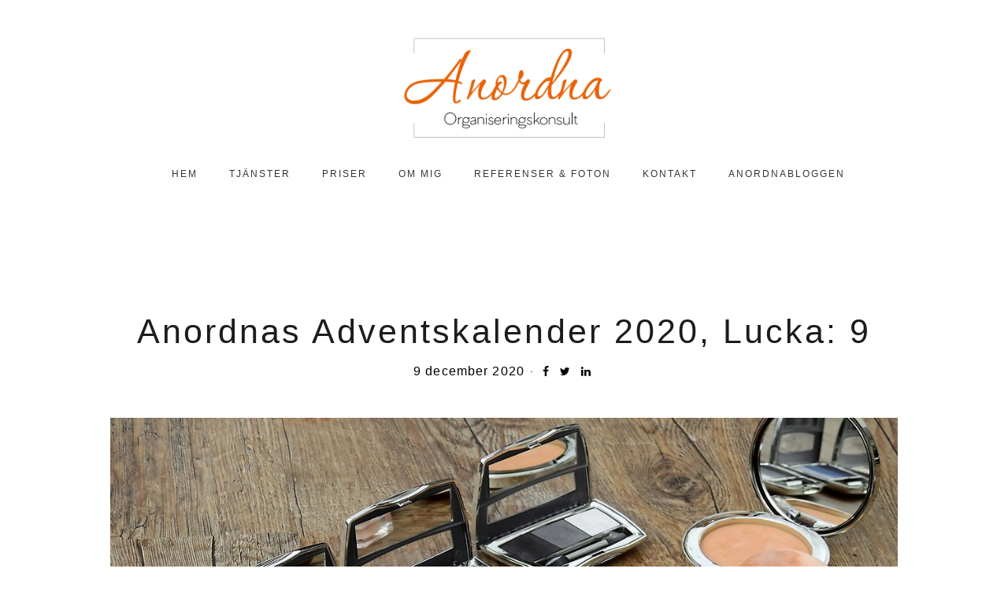

--- FILE ---
content_type: text/html; charset=utf-8
request_url: https://anordna.com/anordnabloggen/anordnas-adventskalender-2020-lucka-9
body_size: 6413
content:
<!DOCTYPE html>
<!--[if IE 8]><html class="lt-ie9" lang="sv"><![endif]-->
<!--[if IE 9]><html class="ie9 lt-ie9" lang="sv"><![endif]-->
<!--[if gt IE 9]><!--> <html class="" lang="sv"><!--<![endif]-->

<head>
	<meta charset="utf-8" />

	<base href="https://anordna.com/" />
	<title>Anordnas Adventskalender 2020, Lucka: 9</title>
    <meta name="description" content="Uppgift: Utrensning
Lucka 9 blir en uppgift till dig: Gå på en gång till badrummet - eller sminkväskan var du nu förvarar den - och rensa bort en produkt som du känner har gjort sitt. Kanske den nästan är slut. Kanske du inte har använt den på ett år (eller mer.) 

Vad rensade du ut?" />

    

    
    <meta property="og:title" content="Anordnas Adventskalender 2020, Lucka: 9" />

    <meta property="og:description" content="Uppgift: Utrensning
Lucka 9 blir en uppgift till dig: Gå på en gång till badrummet - eller sminkväskan var du nu förvarar den - och rensa bort en produkt som du känner har gjort sitt. Kanske den nästan är slut. Kanske du inte har använt den på ett år (eller mer.) 

Vad rensade du ut?" />

    <meta property="og:type" content="website" />

    <meta property="og:url" content="https://anordna.com/anordnabloggen/anordnas-adventskalender-2020-lucka-9" />


	<meta name="viewport" content="width=device-width, initial-scale=1.0">

	<script src="https://ajax.googleapis.com/ajax/libs/webfont/1.6.16/webfont.js"></script>
				<script>
				  WebFont.load({
					google: {
					  families: ['Open+Sans:400,600,300']
					}
				  });
				</script>
			

	<!-- Page snippets CSS -->
	
		<link rel="stylesheet" type="text/css" media="only screen and (min-width: 768px)" href="/pages2/studio/snippets.css?page_id=148" />
	
	<!--[if lte IE 8]>
		<link rel="stylesheet" type="text/css" media="all" href="/pages2/studio/snippets.css?page_id=148" />
	<![endif]-->

	<!-- Bootstrap -->
	<link rel="stylesheet" type="text/css" media="all" href="/themes/inspire/public/styles/bootstrap.min.css?t=rplnym" />
	<link rel="stylesheet" type="text/css" media="all" href="/themes/inspire/public/styles/bootstrap-theme.min.css?t=rplnym" />

	<!-- Theme CSS -->
	
	<link rel="stylesheet" type="text/css" media="all" href="/sass-generated/themes/inspire/public/styles/scss/main.css?t=rplnya" />

	<!-- UI Design mod -->
	<link rel="stylesheet" type="text/css" media="all" href="/accounts/15869/modules/design/system/published.css?t=sn6xx6" />

	<!-- Font awesome -->
	<link rel="stylesheet" type="text/css" media="all" href="/themes/inspire/public/fonts/fontawesome/css/font-awesome-4.6.3.min.css?t=rplnym" />

	<!-- Magnific popup -->
	<link rel="stylesheet" type="text/css" media="all" href="/themes/inspire/public/js/vendor/magnific-popup/magnific-popup.css?t=rplnym" />

	<meta name="generator" content="Snowfire">

	<!-- <link rel="stylesheet" type="text/css" media="all" href="/sass-generated/themes/original/public/styles/scss/additiv.css?t=rplnya" /> -->

	<script type="text/javascript" src="/themes/original/public/js/vendor/jquery/jquery.js?t=rplnyu"></script>

	
<link rel="stylesheet" type="text/css" media="all" href="/sass-generated/themes/inspire/public/styles/scss/styles/movement/movement.css?t=rplnya" />
<link rel="stylesheet" type="text/css" media="all" href="/accounts/15869/modules/design/user/editor.css?t=rrnokt" />
 <link rel="icon" type="image/png" href="accounts/15869/modules/account/icons/favicon.png" sizes="16x16" />
 <link rel="apple-touch-icon" sizes="152x152" href="accounts/15869/modules/account/icons/favicon-ios.png" />
<meta name="generator" content="Snowfire" />
<link rel="alternate" type="application/rss+xml" href="/blogg/rss" title="Anordna Ordningskonsult | Tips p&aring; hur du organiserar ditt hem " />
<meta property="og:image" content="https://classic-assets.snowfirehub.com/main/image/resize?file=accounts%2F15869%2Ffiles%2F282.jpg&t=rrnoks&method=resize&max_width=1200&max_height=630" />


	
	<link rel="stylesheet" type="text/css" media="all" href="https://d29ly7uq16xz5t.cloudfront.net/editor/dist/15869/css/style.css?t=1679041315" />
	<meta name="google-site-verification" content="foheZVN-d81DjKpLprlfwZDGEfKT4svB-CR1z2Tf35E" />

<!-- Google tag (gtag.js) -->
<script async src="https://www.googletagmanager.com/gtag/js?id=G-NFE19DK0H5"></script>
<script>
  window.dataLayer = window.dataLayer || [];
  function gtag(){dataLayer.push(arguments);}
  gtag('js', new Date());

  gtag('config', 'G-NFE19DK0H5');
</script>
<script type="text/javascript" src="/js/obfuscate.js?t=rplnya"></script>
</head>
<body>

	

	<!-- ### -->
<a name="section148" class="sectionSeparator"></a>
<!-- This comment is required to make the parser work -->
<script>
    /* ---- Dropdown ------ */
    $(function(){

        var t;
        var timers = [];

        function setDropdownListeners() {

            $('.has_dropdown').mouseover(
                    function(){

                        timerStop();

                        // Clear siblings
                        $(this).siblings().removeClass('hover');
                        $(this).siblings().find('ul li').each(function(){
                            $(this).removeClass('hover');
                        })

                        $(this).addClass("hover");

                    }
            );

            $('.inline-menu ul').mouseleave(function(){
                timerStart();
            });

            function timerStop(){
                for(var i=0; i<timers.length; i++){
                    clearTimeout(timers[i]);
                }
            }

            function timerStart(){
                var t = setTimeout(clearHoverStates, 500);
                timers.push(t);
            }

            function clearHoverStates(){
                $('li').each(function(){
                    $(this).removeClass('hover');
                });
            }

        }

        setDropdownListeners();

    });

    /* ---- END: Dropdown ------ */

</script>

<!-- Dropdown top -->

<div class="top-menu-wrapper">
    <header class="container top-menu component-dropdown">
        <div class="row">
            <div class="col-sm-12">
                <div class="tbl">
                    <div id="logo-wrapper">
                        <div id="logo">
                            <div class="inner">	<a href="/" class="image-logo design_studio_element">
		<img src="/accounts/15869/modules/design/system/header/logo.png?t=1732007994" alt="Anordna" />
	</a>


</div>
                        </div>
                    </div>
                </div>

                <nav class="inline-menu">
                    <ul><li ><a href="./">Hem</a></li><li class="has_dropdown"><a href="tjänster">Tj&auml;nster</a><ul><li ><a href="tjänster/organisering">Organisering</a></li><li ><a href="tjänster/garderobsorganisering">Garderobsorganisering</a></li><li ><a href="tjänster/homestyling">Homestyling</a></li><li ><a href="tjänster/home-makeover">Home Makeover</a></li><li ><a href="tjänster/städtjänster">St&auml;dtj&auml;nster</a></li></ul></li><li ><a href="priser">Priser</a></li><li ><a href="om-mig">Om mig</a></li><li ><a href="referenser-foton">Referenser &amp; Foton</a></li><li ><a href="kontakt">Kontakt</a></li><li ><a href="anordnabloggen">Anordnabloggen</a></li></ul>
                </nav>

                <div class="open-menu-btn sf-bar-menu-button-right">
                    <a>Menu</a>
                </div>

                <nav id="drawer-right" class="sf-drawer sf-drawer-right sf-drawer-closed drawer-navigation nav-right">
                    <div class="inside">

                        <a class="close-nav"></a>

                        <div class="clearfix"></div>

                        <ul>
                            <li >
                                <a href="./">
                                    Hem
                                </a>
                            </li>
                            
                            <li class="has_dropdown">
                                <a href="tjänster">
                                    Tj&auml;nster
                                </a>
                            <ul><li ><a href="tjänster/organisering">Organisering</a></li><li ><a href="tjänster/garderobsorganisering">Garderobsorganisering</a></li><li ><a href="tjänster/homestyling">Homestyling</a></li><li ><a href="tjänster/home-makeover">Home Makeover</a></li><li ><a href="tjänster/städtjänster">St&auml;dtj&auml;nster</a></li></ul></li>
                            
                            <li >
                                <a href="priser">
                                    Priser
                                </a>
                            </li>
                            
                            <li >
                                <a href="om-mig">
                                    Om mig
                                </a>
                            </li>
                            
                            <li >
                                <a href="referenser-foton">
                                    Referenser &amp; Foton
                                </a>
                            </li>
                            
                            <li >
                                <a href="kontakt">
                                    Kontakt
                                </a>
                            </li>
                            
                            <li >
                                <a href="anordnabloggen">
                                    Anordnabloggen
                                </a>
                            </li>
                            </ul>

                    </div>
                </nav>

            </div>
        </div>
    </header>
</div>

<!-- END: drop-down top -->





<div class="container">
	<div class="eloquent-blog-post">
		<h1>Anordnas Adventskalender 2020, Lucka: 9</h1>
		
		<div class="eloquent-blog-meta">
			<h4> 9 december 2020</h4>
			<span class="dot-divider"></span>
			<span class="share-icons">
				<a class="share-icon share-icon-fb fa fa-facebook" data-shareurl="https://anordna.com/anordnabloggen/anordnas-adventskalender-2020-lucka-9" data-sharetitle="Anordnas Adventskalender 2020, Lucka: 9" href="javascript:;"></a>
				<a class="share-icon share-icon-twitter fa fa-twitter" data-shareurl="https://anordna.com/anordnabloggen/anordnas-adventskalender-2020-lucka-9" data-sharetitle="Anordnas Adventskalender 2020, Lucka: 9" href="javascript:;"></a>
				<a class="share-icon share-icon-linkedin fa fa-linkedin" data-shareurl="https://anordna.com/anordnabloggen/anordnas-adventskalender-2020-lucka-9" data-sharetitle="Anordnas Adventskalender 2020, Lucka: 9" href="javascript:;"></a>
			</span>
		</div>

		<main class="eloquent-blog-content">
		    <div class="main-image">
		        <img src="https://classic-assets.snowfirehub.com/main/image/resize?file=accounts%2F15869%2Ffiles%2F282.jpg&t=rrnoks&method=crop&crop%5Bx%5D=0&crop%5By%5D=0&crop%5Bwidth%5D=1920&crop%5Bheight%5D=1440&max_width=1170" alt=""  />
		    </div>
		    
		    <div class="video-block">
		        <div class="add-responsive-video">
    		    	
				</div>
				
				<div class="video-block-image">
					
			            	<div  style="background-image:url()"></div>
			            
		        </div>
		    </div>
		    
            <div class="introduction one">
		    	<div class="text"><p><em>Hela v&auml;gen fram till jul f&aring;r du h&auml;r Anordnas b&auml;sta jultips! N&aring;gra &auml;r repriser fr&aring;n inl&auml;gg gjorda under &aring;ret som g&aring;tt. God Jul! ps. Ett julklappstips till "den som har allt - och har lite f&ouml;r mycket av det" : Anordnas presentkort! L&auml;s mer <a href="priser">h&auml;r</a>!</em></p></div>
		    </div>
		    
            <div class="one">
		        <div class="text"><h2>Uppgift: Utrensning</h2>
<p>Lucka 9 blir en uppgift till dig: G&aring; p&aring; en g&aring;ng till badrummet - eller sminkv&auml;skan var du nu f&ouml;rvarar den - och rensa bort en produkt som du k&auml;nner har gjort sitt. Kanske den n&auml;stan &auml;r slut. Kanske du inte har anv&auml;nt den p&aring; ett &aring;r (eller mer.)&nbsp;</p>
<p>Vad rensade du ut?</p></div>
            </div>
    	</main>

	    <div class="snippet_area snippet_area_main" data-snippetarea="main">
</div>

    </div>	    
</div>


<div class="container">
	<div class="eloquent-post-tags">	
		<ul class="eloquent-post-tags-wrapper">				<li class="eloquent-post-tag">
					<a href="anordnabloggen/tags:arbetsf%C3%B6rdelning">
	                    <h4>arbetsfördelning</h4>
	                </a>
	
					<ul class="eloquent-post-latest-posts">						<li>
							<a href="anordnabloggen/är-du-organiserad-inför-hösten" class="small">Är du organiserad inför hösten?</a>
						</li>						<li>
							<a href="anordnabloggen/onsdagsordningen-med-anordna-skapa-flow-i-tillvaron" class="small">Onsdagsordningen med Anordna: Skapa flow i tillvaron</a>
						</li>						<li>
							<a href="anordnabloggen/låt-den-som-är-bäst-på-något-göra-det-den-är-bäst-på" class="small">Låt den som är bäst på något göra det den är bäst på</a>
						</li>					</ul>
				</li>				<li class="eloquent-post-tag">
					<a href="anordnabloggen/tags:att+%C3%A4ga+mindre+saker">
	                    <h4>att äga mindre saker</h4>
	                </a>
	
					<ul class="eloquent-post-latest-posts">						<li>
							<a href="anordnabloggen/onsdagsordningen-med-anordna-tänk-tvärtom-2" class="small">Onsdagsordningen med Anordna: Tänk Tvärtom 2</a>
						</li>						<li>
							<a href="anordnabloggen/onsdagsordningen-med-anordna-gör-det-omöjliga-möjligt-släpp-kraven-stressen-pressen-del-2" class="small">Onsdagsordningen med Anordna: Gör det omöjliga möjligt - släpp kraven, stressen, pressen (del 2)</a>
						</li>						<li>
							<a href="anordnabloggen/onsdagsordningen-med-anordna-vad-kostar-din-röra" class="small">Onsdagsordningen med Anordna: Vad kostar din röra?</a>
						</li>						<li>
							<a href="anordnabloggen/onsdagsordningen-med-anordna-varför-äger-du-så-mycket-saker" class="small">Onsdagsordningen med Anordna: Varför äger du så mycket saker?</a>
						</li>						<li>
							<a href="anordnabloggen/onsdagsordningen-med-anordna-hur-hanterar-vi-barnens-konstverk-pyssel" class="small">Onsdagsordningen med Anordna: Hur hanterar vi barnens konstverk &amp; pyssel?</a>
						</li>					</ul>
				</li>				<li class="eloquent-post-tag">
					<a href="anordnabloggen/tags:feng+shui">
	                    <h4>feng shui</h4>
	                </a>
	
					<ul class="eloquent-post-latest-posts">						<li>
							<a href="anordnabloggen/anordnas-adventskalender-2020-lucka-19" class="small">Anordnas Adventskalender 2020, Lucka: 19</a>
						</li>						<li>
							<a href="anordnabloggen/onsdagsordningen-med-anordna-gör-det-omöjliga-möjligt-släpp-kraven-stressen-pressen" class="small">Onsdagsordningen med Anordna: Gör det omöjliga möjligt - släpp kraven, stressen, pressen</a>
						</li>						<li>
							<a href="anordnabloggen/anordnatipset-tidsorganisering" class="small">Anordnatipset: Tidsorganisering</a>
						</li>						<li>
							<a href="anordnabloggen/onsdagsordningen-med-anordna-femminutersorganiseringen" class="small">Onsdagsordningen med Anordna: Femminutersorganiseringen</a>
						</li>						<li>
							<a href="anordnabloggen/veckans-utrensning-dina-skruttiga-krukväxter" class="small">Veckans Utrensning: Dina skruttiga krukväxter</a>
						</li>					</ul>
				</li>				<li class="eloquent-post-tag">
					<a href="anordnabloggen/tags:flow">
	                    <h4>flow</h4>
	                </a>
	
					<ul class="eloquent-post-latest-posts">						<li>
							<a href="anordnabloggen/hur-man-lurar-sig-själv" class="small">Hur man lurar sig själv</a>
						</li>						<li>
							<a href="anordnabloggen/anordnas-adventskalender-2020-lucka-19" class="small">Anordnas Adventskalender 2020, Lucka: 19</a>
						</li>						<li>
							<a href="anordnabloggen/är-du-organiserad-inför-hösten" class="small">Är du organiserad inför hösten?</a>
						</li>						<li>
							<a href="anordnabloggen/anordnas-adventskalender-lucka-15-förvara-saker-där-du-behöver-dem" class="small">Anordnas Adventskalender: Lucka 15 - Förvara saker där du behöver dem</a>
						</li>						<li>
							<a href="anordnabloggen/onsdagsordningen-med-anordna-feltänk" class="small">Onsdagsordningen med Anordna: Feltänk</a>
						</li>					</ul>
				</li>				<li class="eloquent-post-tag">
					<a href="anordnabloggen/tags:f%C3%B6rvaringstips">
	                    <h4>förvaringstips</h4>
	                </a>
	
					<ul class="eloquent-post-latest-posts">						<li>
							<a href="anordnabloggen/väskförvaring" class="small">Väskförvaring?</a>
						</li>					</ul>
				</li>				<li class="eloquent-post-tag">
					<a href="anordnabloggen/tags:Jul">
	                    <h4>Jul</h4>
	                </a>
	
					<ul class="eloquent-post-latest-posts">						<li>
							<a href="anordnabloggen/anordnas-adventskalender-2020-lucka-22" class="small">Anordnas Adventskalender 2020, Lucka: 22</a>
						</li>						<li>
							<a href="anordnabloggen/anordnas-adventskalender-2020-lucka-21" class="small">Anordnas Adventskalender 2020, Lucka: 21</a>
						</li>						<li>
							<a href="anordnabloggen/anordnas-adventskalender-2020-lucka-20" class="small">Anordnas Adventskalender 2020, Lucka: 20</a>
						</li>						<li>
							<a href="anordnabloggen/anordnas-adventskalender-2020-lucka-19" class="small">Anordnas Adventskalender 2020, Lucka: 19</a>
						</li>						<li>
							<a href="anordnabloggen/anordnas-adventskalender-2020-lucka-17" class="small">Anordnas Adventskalender 2020, Lucka: 17</a>
						</li>					</ul>
				</li>				<li class="eloquent-post-tag">
					<a href="anordnabloggen/tags:KonMarimetoden">
	                    <h4>KonMarimetoden</h4>
	                </a>
	
					<ul class="eloquent-post-latest-posts">						<li>
							<a href="anordnabloggen/hjälp-var-ska-jag-börja" class="small">Hjälp! Var ska jag börja?</a>
						</li>						<li>
							<a href="anordnabloggen/saker-du-sparat-av-sentimentala-skäl-men-aldrig-mer-kommer-att-använda-här-är-tipsen" class="small">Saker du sparat av sentimentala skäl (men aldrig mer kommer att använda) - Här är tipsen!</a>
						</li>					</ul>
				</li>				<li class="eloquent-post-tag">
					<a href="anordnabloggen/tags:k%C3%B6physteri">
	                    <h4>köphysteri</h4>
	                </a>
	
					<ul class="eloquent-post-latest-posts">						<li>
							<a href="anordnabloggen/gör-den-svarta-fredagen-vit-igen" class="small">Gör den svarta fredagen vit igen!</a>
						</li>						<li>
							<a href="anordnabloggen/onsdagsordningen-med-anordna-tänk-tvärtom-2" class="small">Onsdagsordningen med Anordna: Tänk Tvärtom 2</a>
						</li>						<li>
							<a href="anordnabloggen/den-som-har-flest-saker-när-den-dör-vinner-del-1-av-2" class="small">Den som har flest saker när den dör vinner (Del 1 av 2)</a>
						</li>						<li>
							<a href="anordnabloggen/vad-lär-vi-våra-barn" class="small">Vad lär vi våra barn..?</a>
						</li>					</ul>
				</li>				<li class="eloquent-post-tag">
					<a href="anordnabloggen/tags:livspusslet">
	                    <h4>livspusslet</h4>
	                </a>
	
					<ul class="eloquent-post-latest-posts">						<li>
							<a href="anordnabloggen/att-ligga-på-gränsen" class="small">Att ligga på gränsen</a>
						</li>						<li>
							<a href="anordnabloggen/anordnas-adventskalender-2020-lucka-22" class="small">Anordnas Adventskalender 2020, Lucka: 22</a>
						</li>						<li>
							<a href="anordnabloggen/anordnas-adventskalender-2020-lucka-20" class="small">Anordnas Adventskalender 2020, Lucka: 20</a>
						</li>						<li>
							<a href="anordnabloggen/hur-får-man-till-träningen-när-man-har-småbarn" class="small">Hur får man till träningen när man har småbarn?</a>
						</li>					</ul>
				</li>				<li class="eloquent-post-tag">
					<a href="anordnabloggen/tags:Milj%C3%B6">
	                    <h4>Miljö</h4>
	                </a>
	
					<ul class="eloquent-post-latest-posts">						<li>
							<a href="anordnabloggen/onsdagsordningen-med-anordna-ät-upp-allt-i-skafferiet-månad" class="small">Onsdagsordningen med Anordna: Ät-upp-allt-i-skafferiet-månad</a>
						</li>						<li>
							<a href="anordnabloggen/veckans-utrensning-frysen-4" class="small">Veckans Utrensning: Frysen 4</a>
						</li>						<li>
							<a href="anordnabloggen/anordna-hjälper-till-att-städa-haven" class="small">Anordna hjälper till att städa haven</a>
						</li>						<li>
							<a href="anordnabloggen/onsdagsordningen-med-anordna-skaffa-dig-ett-utslussningssystem" class="small">Onsdagsordningen med Anordna: Skaffa dig ett utslussningssystem</a>
						</li>					</ul>
				</li>		</ul>
	</div>
</div>

 <div class="vivid-post-navigate">
    <div class="container">
        <div class="inner text-center">
            
                    
                        <a href="anordnabloggen/anordnas-adventskalender-2020-lucka-10" class="icon prev-arrow"><i class="fa fa-angle-left"></i></a>
                    
                
                    <a href="anordnabloggen" class="label-style">Visa alla</a>
                
                    
                        <a href="anordnabloggen/anordnas-adventskalender-2020-lucka-8" class="icon next-arrow"><i class="fa fa-angle-right"></i></a>
                    
                
        </div>
    </div>
</div>

<footer>

    <div class="snippet_area snippet_area_footer" data-snippetarea="footer">
	<div class="one columns text_synced one_text_synced">
		<div class="column column0 text_synced" data-snippet="19"><h3>Anordna Organiseringskonsult</h3>
<p>Anordna hj&auml;lper dig att f&aring; bukt med oredan, f&aring;r dig att komma i ordning och ser till att ditt liv blir mer organiserat.&nbsp;Organiseringen kommer f&aring; dig att k&auml;nna dig som en ny och l&auml;ttare m&auml;nniska. Du slipper alla saker du inte l&auml;ngre anv&auml;nder och de saker du anv&auml;nder finns l&auml;ttillg&auml;ngliga och har en specifik plats i ditt hem. Du kommer helt enkelt f&aring; mer tid &ouml;ver f&ouml;r annat!</p></div>
	</div>
	<div class="two columns text_synced two_text_synced">
		<div class="column column0 text_synced" data-snippet="65"><a href="https://www.facebook.com/Anordna/" target="_blank" class="sf_image sf_image_right"><img src="https://classic-assets.snowfirehub.com/main/image/resize?file=accounts%2F15869%2Ffiles%2F213.png&t=rrnokq&method=crop&crop%5Bx%5D=0&crop%5By%5D=0&crop%5Bwidth%5D=960&crop%5Bheight%5D=960&max_width=57" alt=""  /></a></div>
		<div class="column column1 text_synced" data-snippet="66"><a href="https://www.instagram.com/anordna/" target="_blank" class="sf_image sf_image_left"><img src="https://classic-assets.snowfirehub.com/main/image/resize?file=accounts%2F15869%2Ffiles%2F212.png&t=rrnokq&method=crop&crop%5Bx%5D=0&crop%5By%5D=0&crop%5Bwidth%5D=600&crop%5Bheight%5D=600&max_width=60" alt=""  /></a></div>
	</div>
	<div class="one columns text_synced one_text_synced">
		<div class="column column0 text_synced" data-snippet="23"><p style="text-align: center;">076 165 06 25,&nbsp; <script type="text/javascript">/* <![CDATA[ */var mail=obfuscate("1951QXqit1.crOht", "cFi7@YMD6N198Sf5OA.mqRsu_L0V2T4-Pyrt+b%WzExkGpBoHJQel3gKUCZIdXahvwnj");document.write(unescape("<a href=\"mailto:" + mail + "\">" + mail + "<\/a>"));/* ]]> */</script></p></div>
	</div>
</div>


    <div class="container">
        <div id="powered_by">
            <a href="http://snowfire.net" target="_blank">
                <img src="/images/themes/snowfire-powered.svg" alt="Powered by Snowfire">
            </a>
        </div>
    </div>
</footer>


<!-- ### -->

	<!-- Vars -->
	<script>
		var site_path = 'https://anordna.com/';
		var account_path = '/accounts/15869';
	</script>

	<!--[if gte IE 8]><!-->
	<!-- Included JS Files -->
    <script type="text/javascript" src="/themes/original/public/js/foundation/foundation.min.js?t=rplnyv"></script>
	<script type="text/javascript" src="/themes/original/public/js/vendor/responsive_nav/nav.js?t=rplnyu"></script>

    <!-- Fancybox -->
	<link rel="stylesheet" type="text/css" media="all" href="/themes/original/public/js/vendor/fancybox/jquery.fancybox.css?t=rplnyu" />
	<script type="text/javascript" src="/themes/original/public/js/vendor/fancybox/jquery.fancybox.pack.js?t=rplnyu"></script>

	<!-- Flexslider -->
	<script type="text/javascript" src="/themes/inspire/public/js/vendor/flexslider/jquery.flexslider-min.js?t=rplnym"></script>
	<link rel="stylesheet" type="text/css" media="all" href="/themes/inspire/public/js/vendor/flexslider/flexslider.css?t=rplnym" />

	<!-- Selectboxit -->
	<script type="text/javascript" src="/themes/inspire/public/js/vendor/selectboxit/jquery-ui.min.js?t=rplnym"></script>
	<script type="text/javascript" src="/themes/original/public/js/vendor/selectboxit/jquery.selectBoxIt.js?t=rplnyu"></script>

	<!-- JS -->
  	<script type="text/javascript" src="/.translated-files/sv_SE/public_html/themes/inspire/public/js/inspire.js?t=rplnym"></script>
	<!--<![endif]-->

	<!-- Bootstrap -->
	<script type="text/javascript" src="/.translated-files/sv_SE/public_html/themes/inspire/public/js/bootstrap.min.js?t=rplnym"></script>

	<!-- Magnific popup -->
	<script type="text/javascript" src="/.translated-files/sv_SE/public_html/themes/inspire/public/js/vendor/magnific-popup/jquery.magnific-popup.min.js?t=rplnym"></script>

  	
<script type="text/javascript">
var Cart = {"items":[],"products_sum":0,"products_sum_with_vat":0,"products_sum_without_vat":0,"tax_total":0,"total":0,"available_shipping":[],"shipping":null,"discounted_shipping_cost":null,"shipping_cost_discounted":false,"taxes":{"1":{"name":"Moms","rate":"25.00","rate_int":25,"total":0}},"display_price_with_vat":true,"sum_discount_saved":0,"discount":null,"discount_entered":null,"payment_provider_cost":0,"payment_provider_cost_without_tax":0,"region":{"id":"1","name":"Sweden","iso3166":"SE","currency":"SEK","group":"Europe","subgroup":"Northern Europe","is_origin":null,"eu":null,"rest_of_world":"0","deleted":"0"},"currency":{"symbol":"Skr","suffix":true,"name":"Swedish Krona","symbol_native":"kr","decimal_digits":2,"rounding":0,"code":"SEK","name_plural":"Swedish kronor"},"payment_provider_id":"1","decimals":2};
</script><script type="text/javascript" src="/js/obfuscate.js?t=rplnya"></script>
<script type="text/javascript" src="/js/handlebars-1.0.rc.1.min.js?t=rplnya"></script>
<script type="text/javascript" src="/js/accounting.min.js?t=rplnya"></script>
<script type="text/javascript" src="/.translated-files/sv_SE/public_html/modules/shop/js/shop.js?t=rplnz2"></script>
<script type="text/javascript" src="/.translated-files/sv_SE/public_html/modules/shop/js/cart.js?t=rplnz2"></script>

  	<script type="text/javascript" src="https://d29ly7uq16xz5t.cloudfront.net/editor/dist/15869/js/app.js?t=1679041315"></script>

	<script type="text/javascript">var _gaq = _gaq || [];_gaq.push(['_setAccount', 'UA-111516535-1']);_gaq.push(['_trackPageview']);(function() {var ga = document.createElement('script'); ga.type = 'text/javascript'; ga.async = true;ga.src = ('https:' == document.location.protocol ? 'https://ssl' : 'http://www') + '.google-analytics.com/ga.js';var s = document.getElementsByTagName('script')[0]; s.parentNode.insertBefore(ga, s);})();</script>
	
</body>
</html>


--- FILE ---
content_type: text/css; charset=utf-8
request_url: https://anordna.com/pages2/studio/snippets.css?page_id=148
body_size: 170
content:


.snippet_area > .columns > .column.map_synced img,
.snippet_area > .columns > .column.map img {
	display: block;
}

.snippet_area > .columns {
	overflow: hidden;
}

.snippet_area > .columns > .column {
	position: relative;
	float: left;
	overflow: hidden;
	box-sizing: border-box;
	min-height: 1px;
}

	.snippet_area > .one.columns > .column {
		float: none;
	}
	
	.snippet_area > .columns > .column img,
	.snippet_area > .columns > .column iframe,
	.snippet_area > .columns > .column embed {
		max-width: 100%;
	}

	.snippet_area_main > .columns {
		margin-bottom: 5%;
	}
	
	.snippet_area_main > .columns > .column {
		margin-left: 5%;
	}
	
	.snippet_area_main > .columns > .column:first-child,
	.snippet_area_main > .columns > .column.first {
		margin-left: 0;
	}
	
	.snippet_area_main > .columns .sf_image_left {
		float: left;
		margin: 0 5% 0 0;
	}

	.snippet_area_main > .columns .sf_image_right {
		float: right;
		margin: 0 0 0 5%;
	}
	
			
		.snippet_area_main > .one.columns > .column {
			width: 100%;
		}
	
			
		.snippet_area_main > .two.columns > .column {
			width: 47.5%;
		}
	
			
		.snippet_area_main > .three.columns > .column {
			width: 30%;
		}
	
			
		.snippet_area_main > .four.columns > .column {
			width: 21.25%;
		}
	
			
		.snippet_area_main > .five.columns > .column {
			width: 16%;
		}
	
			
		.snippet_area_main > .six.columns > .column {
			width: 12.5%;
		}
	
		.snippet_area_footer > .columns {
		margin-bottom: 5%;
	}
	
	.snippet_area_footer > .columns > .column {
		margin-left: 5%;
	}
	
	.snippet_area_footer > .columns > .column:first-child,
	.snippet_area_footer > .columns > .column.first {
		margin-left: 0;
	}
	
	.snippet_area_footer > .columns .sf_image_left {
		float: left;
		margin: 0 5% 0 0;
	}

	.snippet_area_footer > .columns .sf_image_right {
		float: right;
		margin: 0 0 0 5%;
	}
	
			
		.snippet_area_footer > .one.columns > .column {
			width: 100%;
		}
	
			
		.snippet_area_footer > .two.columns > .column {
			width: 47.5%;
		}
	
			
		.snippet_area_footer > .three.columns > .column {
			width: 30%;
		}
	
			
		.snippet_area_footer > .four.columns > .column {
			width: 21.25%;
		}
	
			
		.snippet_area_footer > .five.columns > .column {
			width: 16%;
		}
	
			
		.snippet_area_footer > .six.columns > .column {
			width: 12.5%;
		}
	
	

--- FILE ---
content_type: text/css
request_url: https://anordna.com/accounts/15869/modules/design/system/published.css?t=sn6xx6
body_size: 1227
content:


#logo {
	width: 703.80272108844px;
	height: 175px;
}

#logo a.image-logo {
	position: absolute;
	z-index: 102;
	left: 432px;
	top: 44px;

	}

#logo a.image-logo img {
	width: 271.80272108844px;
	}

#logo a.text-logo {
	position: absolute;
	z-index: 104;
	left: -4px;
	top: 31px;
	
	 
}

#logo {
	position: relative;

	}





body {
	background-color: rgb(255,255,255);
}








			                         .top-menu-wrapper,                         .drawer-navigation,                         .sf-extended,                         .inline-menu li.has_dropdown ul a                      {
			background-color: rgb(255,255,255);
		}
				                         .open-menu-btn:hover a                      {
			color: rgb(255,255,255);
		}
	


			                         .sf-button a,                         .sf-button,                         .sf-btn,                         input[type='submit'],                         #sf_cart .blue_button,                         #payment_button .green_button,                         .green_button.sf-button,                         .divider span                      {
			background-color: rgb(255,161,98);
		}
				                         .text a:hover,                         p a:hover,                         .sf-link:hover,                         .sf-sidemenu a:hover,                         ul li a:hover,                         ul li.activeRoot > a                      {
			color: rgb(255,161,98);
		}
				                         input:focus,                         textarea:focus,                         select:focus,                         .menu .active a,                         .menu ul li a:hover,                         a,                         a:hover,                         .sf-link,                         p a,                         .intro .button,                         .statement .statement-content,                         .snippet_area a,                         .blog-post a,                         .sf-sidemenu a:hover,                         .text blockquote,                         .text_synced blockquote                      {
			border-color: rgb(255,161,98);
		}
	

			.top-menu a, .dropdown-menu>li>a, .extended-navigation a {

					font-family: 'Helvetica Neue', Helvetica, Arial, sans-serif;
					font-size: 12px;
					letter-spacing: 1px;
					font-weight: 200;
		
		}
	
			                         .top-menu a,                          .open-menu-btn,                          .open-menu-btn a,                          .extended-navigation a                       {
			color: rgb(51,53,54);
		}
				                         .open-menu-btn,                         .open-extended-btn                      {
			border-color: rgb(51,53,54);
		}
				.open-menu-btn:hover {
			background-color: rgb(51,53,54);
		}
	


			                         article .tag,                         .shop_wrapper section.products .product .overlay,                         .sf-product .overlay,                         .wide_image .overlay,                         .top_heading                      {
			background-color: rgb(82,73,82);
		}
	


			                     .wide_image_tall_with_text .intro .title,                     .wide_image_with_text2 .intro .title,                     .wide_image_with_text3 .intro .title,                     .top_heading .intro h1 {
			color: rgb(255,255,255);
		}
	


			                     .wide_image_tall_with_text .intro p,                     .wide_image_tall_with_text .intro p a,                     .wide_image_tall_with_text .subtext,                     .wide_image_tall_with_text .subtext a,                     .wide_image_with_text2 .intro p,                     .wide_image_with_text2 .intro p a,                     .wide_image_with_text3 .subtext,                     .wide_image_with_text3 .subtext a,                     .top_heading .intro p,                     .top_heading .intro p a                      {
			color: rgb(255,255,255);
		}
				                     .wide_image_tall_with_text .intro p a,                     .wide_image_tall_with_text .subtext a,                     .wide_image_with_text2 .intro p a,                     .wide_image_with_text3 .subtext a,                     .top_heading .intro p a                      {
			border-color: rgb(255,255,255);
		}
	


			                         .color_block                      {
			background-color: rgb(110,138,103);
		}
	


			                     .color_block h1,                     .color_block h2,                     .color_block h3 {
			color: rgb(255,255,255);
		}
	


			                         .color_block p,                         .color_block li                      {
			color: rgb(255,255,255);
		}
	

			                         h1,                         .text h1 > a,                         h2,                         .text h2 > a,                         h3,                         .text h3 > a,                         h4,                         .act-as-h1,                         .intro .title,                         .product .name,                         .sf-product .name                      {

					font-family: 'Helvetica Neue', Helvetica, Arial, Verdana;
					letter-spacing: 0.07em;
					line-height: 1.2em;
					font-weight: 200;
		
		}
			.statement em {

					font-family: 'Helvetica Neue', Helvetica, Arial, Verdana;
		
		}
			h1, .act-as-h1, .text h1 > a {

					font-size: 43px;
		
		}
			h2, .text h2 > a {

					font-size: 31px;
		
		}
			h3, .text h3 > a {

					font-size: 21px;
		
		}
			h4 {

					font-size: 16px;
		
		}
			h2, .text h2 > a {

					line-height: 45px;
		
		}
			h3, .text h3 > a {

					line-height: 30px;
		
		}
	
			       h1,       h2,       h3,                         h4,       .act-as-h1       {
			color: rgb(28,28,28);
		}
	

			                         .act_as_snippet_area_main p,                         p,                         ol,                         ul,                         label,                         .label-style,                         .snippet_area_main,                         .act_as_snippet_area_main,                         .menu a,                         .sf-button,                         .sf-btn,                         input[type='submit'],                         .text a,                         .product-collection article .price,                         .product .price,                         .sf-link                      {

					font-family: 'Open sans', Georgia, serif;
					font-size: 15px;
					line-height: 1.9em;
					font-weight: 300;
		
		}
	
			                             p,                             .snippet-area a,                             ol,                             ul,           .statement em,                             label,                             .form label,                             .form_synced label,                             .menu a,                             snippet_area a,                             snippet_area a:hover,                             p a,                             .sociallinks li a,                             .sf-link,                             .latest_posts ul li a                          {
			color: rgb(69,66,69);
		}
				                          #simple-blog .post:after                      {
			background-color: rgb(69,66,69);
		}
	


			                         footer                      {
			background-color: rgb(232,230,229);
		}
	


			                         footer h1,                         footer h2,                         footer h3,                         footer p,                         footer a,                         footer ol,                         footer ul,                         footer label,                         footer .form label,                         footer .form_synced label,                         footer snippet_area a,                         footer snippet_area a:hover,                         footer .sociallinks li a,                         footer .latest_posts_synced li a       {
			color: rgb(82,80,82);
		}
	

--- FILE ---
content_type: text/css
request_url: https://anordna.com/accounts/15869/modules/design/user/editor.css?t=rrnokt
body_size: 181
content:
/* Put menu below logo */
.top-menu .tbl {
	position: relative;
	width: 100%;
}

.component-dropdown {
	height: auto;
}

/* Center menu */
@media screen and (min-width: 995px) {
	.inline-menu {
		float: none;
		display: inline-block;
	    margin-left: auto;
	    margin-right: auto;
	    width: 100%;
	    text-align: center;
	}
	
	.inline-menu ul {
	    float: none;
	}
	
	.top-menu-wrapper {
	    margin-bottom: 100px; /* <---- Marginal under menyn mot innehåll - Ordinarie avst. är 60px */
	}
		
}

@media screen and (max-width: 768px) {
	.top-menu-wrapper {
		margin-bottom: 40px; /* <---- Marginal under menyn mot innehåll - Ordinarie avst. är 30px */	
	}
}



	/*header#page_top.light {*/
	/*	height: 120px;*/
	/*}*/
	
	/*.navbar {*/
	/*	margin-top: 35px;*/
	/*}*/

--- FILE ---
content_type: text/css
request_url: https://d29ly7uq16xz5t.cloudfront.net/editor/dist/15869/css/style.css?t=1679041315
body_size: 33942
content:
.columns.wide-image-textblock-left {
  max-width: 100%;
  padding: 0;
  position: relative;
  margin-bottom: 0px; }

.wide-image-textblock-left-image figure {
  width: 100%;
  height: 100vh;
  min-height: 700px;
  background-size: cover;
  background-position: center; }

.wide-image-textblock-left-content {
  position: absolute;
  top: 50%;
  -webkit-transform: translateY(-50%);
  -ms-transform: translateY(-50%);
  transform: translateY(-50%);
  width: calc(100% - 50px);
  background-color: rgba(255, 255, 255, 0.9);
  border-radius: #ffffff;
  padding: 40px 40px !important; }
  @media screen and (min-width: 768px) {
    .wide-image-textblock-left-content {
      max-width: 490px; } }
  .wide-image-textblock-left-content .sf-btn {
    margin-bottom: 0;
    margin-top: 30px; }

@media screen and (max-width: 768px) {
  .wide-image-textblock-left h2 {
    font-size: 22px !important;
    line-height: 1.4; }
  .wide-image-textblock-left p {
    line-height: 1.4; } }

.columns.three-features-colorblock {
  max-width: 100%;
  padding-left: 0;
  padding-right: 0;
  background-color: #FFA162;
  margin-bottom: 0px; }

.three-features-colorblock-wrapper {
  padding-top: 60px;
  padding-bottom: 60px; }
  @media screen and (min-width: 768px) {
    .three-features-colorblock-wrapper {
      padding-top: 120px;
      padding-bottom: 120px; } }
  .three-features-colorblock-wrapper h2,
  .three-features-colorblock-wrapper h2 > a,
  .three-features-colorblock-wrapper h3,
  .three-features-colorblock-wrapper h3 > a {
    color: #ffffff; }
  .three-features-colorblock-wrapper p,
  .three-features-colorblock-wrapper a,
  .three-features-colorblock-wrapper li {
    color: #ffffff; }
  .three-features-colorblock-wrapper h2 > a,
  .three-features-colorblock-wrapper h3 > a {
    border-bottom: 1px solid #ffffff; }
    .three-features-colorblock-wrapper h2 > a:hover,
    .three-features-colorblock-wrapper h3 > a:hover {
      color: #fff000;
      border-color: transparent; }
  .three-features-colorblock-wrapper p a,
  .three-features-colorblock-wrapper li a {
    border-bottom: 1px solid #ffff000; }
    .three-features-colorblock-wrapper p a:hover,
    .three-features-colorblock-wrapper li a:hover {
      color: #ffffff;
      border-color: transparent; }

.three-features-colorblock-intro {
  text-align: center;
  max-width: 730px;
  margin-left: auto;
  margin-right: auto;
  margin-bottom: 85px; }

.three-features-colorblock-text {
  margin-bottom: 45px; }
  .three-features-colorblock-text:last-child {
    margin-bottom: 0px; }
  @media screen and (min-width: 768px) {
    .three-features-colorblock-text {
      margin-bottom: 0; } }

.columns.text-left-image-right {
  max-width: 100%;
  padding: 0; }

.text-left-image-right-content {
  padding: 60px 0 60px; }
  @media (min-width: 992px) {
    .text-left-image-right-content {
      padding-right: 50px;
      padding-top: 100px;
      padding-bottom: 100px; }
      .text-left-image-right-content .sf-btn {
        margin-top: 30px; } }
  .text-left-image-right-content .last-child {
    margin-bottom: 0; }
  .text-left-image-right-content .sf-btn {
    margin-bottom: 0; }

.text-left-image-right-photo {
  padding: 0; }
  @media (min-width: 768px) and (max-width: 992px) {
    .text-left-image-right-photo {
      margin-left: -25px;
      margin-right: -25px; } }
  @media (min-width: 992px) {
    .text-left-image-right-photo {
      position: absolute;
      right: 0;
      top: 0;
      bottom: 0;
      padding: 0; } }
  .text-left-image-right-photo figure {
    background-size: cover;
    background-position: center;
    width: 100vw;
    height: 100vw;
    max-height: 500px; }
    @media (min-width: 992px) {
      .text-left-image-right-photo figure {
        width: 100%;
        height: 100%;
        max-height: 100%; } }

@media screen and (min-width: 992px) {
  .columns.tickettype-clean {
    display: flex; } }

.tickettype-clean-wrapper {
  max-width: 550px;
  margin-left: auto;
  margin-right: auto;
  text-align: center;
  border: 1px solid rgba(205, 204, 204, 0.8);
  border-radius: 0;
  padding: 50px 35px 40px 35px;
  height: 100%; }
  @media screen and (min-width: 992px) {
    .tickettype-clean-wrapper {
      padding: 40px 10px 200px 10px; } }
  @media screen and (min-width: 992px) {
    .tickettype-clean-wrapper {
      padding: 50px 35px 200px 35px; } }

.tickettype-clean-description {
  margin-bottom: 30px; }
  .tickettype-clean-description .ticket-type {
    text-transform: uppercase;
    color: rgba(0, 0, 0, 0.3);
    margin-bottom: 3px; }
  .tickettype-clean-description h3 {
    margin-bottom: 25px; }

@media screen and (min-width: 992px) {
  .tickettype-clean-bottom {
    position: absolute;
    bottom: 40px;
    left: 0;
    right: 0;
    margin-left: auto;
    margin-right: auto;
    padding-left: 20px;
    padding-right: 20px; } }

.tickettype-clean-bottom .sf-btn {
  margin-top: 40px;
  margin-bottom: 0;
  background: transparent;
  border: 1px solid rgba(205, 204, 204, 0.8);
  color: #000000;
  padding: 19px 30px; }
  @media screen and (min-width: 768px) and (max-width: 992px) {
    .tickettype-clean-bottom .sf-btn {
      padding: 19px 20px; } }
  .tickettype-clean-bottom .sf-btn:hover {
    border-color: #cdcccc;
    background: #ffffff;
    color: #000000;
    transform: none; }

@media screen and (min-width: 768px) and (max-width: 992px) {
  .snippet_area_main > .columns.tickettype-clean.four > .column {
    width: calc(50% - 25px); }
  .snippet_area_main > .columns.tickettype-clean.four .column2.tickettype-clean {
    clear: both;
    margin-left: 0; } }

.columns.fullscreen-image {
  max-width: 100%;
  height: calc(70vh - 90px);
  padding: 0;
  margin-bottom: 0; }
  .columns.fullscreen-image:first-child {
    margin-top: 90px; }
  @media only screen and (max-width: 767px) {
    .columns.fullscreen-image {
      height: calc(90vh - 90px); } }
  .columns.fullscreen-image .column.fullscreen-image {
    height: calc(70vh - 90px); }
    @media only screen and (max-width: 767px) {
      .columns.fullscreen-image .column.fullscreen-image {
        height: calc(90vh - 90px); } }
    .columns.fullscreen-image .column.fullscreen-image .head-section {
      text-align: center;
      position: relative;
      margin-bottom: 0;
      height: 100%; }
      .columns.fullscreen-image .column.fullscreen-image .head-section .arrow {
        text-align: center;
        color: #EEE;
        font-size: 30px;
        position: absolute;
        bottom: 30px;
        left: 0;
        right: 0;
        pointer-events: auto;
        z-index: 1001; }
      .columns.fullscreen-image .column.fullscreen-image .head-section .fullimage-flexslider {
        width: 100%;
        max-width: 100%;
        padding: 0; }
        .columns.fullscreen-image .column.fullscreen-image .head-section .fullimage-flexslider ul.slides {
          list-style-type: none; }
          .columns.fullscreen-image .column.fullscreen-image .head-section .fullimage-flexslider ul.slides li {
            pointer-events: auto; }
            .columns.fullscreen-image .column.fullscreen-image .head-section .fullimage-flexslider ul.slides li > .fullimageslideshow-img {
              height: calc(70vh - 90px);
              position: absolute;
              width: 100%;
              min-height: 550px;
              top: 0;
              background-size: cover;
              background-position: center;
              z-index: 1; }
              @media only screen and (max-width: 767px) {
                .columns.fullscreen-image .column.fullscreen-image .head-section .fullimage-flexslider ul.slides li > .fullimageslideshow-img {
                  height: calc(90vh - 90px); } }
              .columns.fullscreen-image .column.fullscreen-image .head-section .fullimage-flexslider ul.slides li > .fullimageslideshow-img section {
                height: calc(70vh - 90px);
                background-repeat: no-repeat;
                background-size: cover;
                background-position: center; }
                @media only screen and (max-width: 767px) {
                  .columns.fullscreen-image .column.fullscreen-image .head-section .fullimage-flexslider ul.slides li > .fullimageslideshow-img section {
                    height: calc(90vh - 90px); } }
            .columns.fullscreen-image .column.fullscreen-image .head-section .fullimage-flexslider ul.slides li .fullscreen-overlay {
              position: absolute;
              width: 100%;
              height: calc(70vh - 90px);
              top: 0;
              background: transparent;
              background-color: rgba(0, 0, 0, 0.2);
              pointer-events: none;
              z-index: 100; }
              @media only screen and (max-width: 767px) {
                .columns.fullscreen-image .column.fullscreen-image .head-section .fullimage-flexslider ul.slides li .fullscreen-overlay {
                  height: calc(90vh - 90px); } }
            .columns.fullscreen-image .column.fullscreen-image .head-section .fullimage-flexslider ul.slides li .li-content {
              position: absolute;
              width: 100%;
              height: calc(70vh - 90px);
              top: 0;
              pointer-events: none;
              z-index: 1000; }
              .columns.fullscreen-image .column.fullscreen-image .head-section .fullimage-flexslider ul.slides li .li-content .li-content-wrapper {
                margin-top: 33vh; }
              @media only screen and (min-device-width: 768px) and (max-device-width: 1024px) {
                .columns.fullscreen-image .column.fullscreen-image .head-section .fullimage-flexslider ul.slides li .li-content {
                  top: 47%; } }
              @media only screen and (min-device-width: 768px) and (max-device-width: 1280px) and (orientation: landscape) {
                .columns.fullscreen-image .column.fullscreen-image .head-section .fullimage-flexslider ul.slides li .li-content {
                  top: 57%; } }
              @media only screen and (max-width: 767px) {
                .columns.fullscreen-image .column.fullscreen-image .head-section .fullimage-flexslider ul.slides li .li-content {
                  margin-top: 5px; } }
              .columns.fullscreen-image .column.fullscreen-image .head-section .fullimage-flexslider ul.slides li .li-content .divider {
                border-top: 1px solid #fff;
                max-width: 400px;
                display: block;
                margin-left: auto;
                margin-right: auto;
                border-color: transparent; }
                @media screen and (max-width: 600px) {
                  .columns.fullscreen-image .column.fullscreen-image .head-section .fullimage-flexslider ul.slides li .li-content .divider {
                    margin-bottom: 3px; } }
              .columns.fullscreen-image .column.fullscreen-image .head-section .fullimage-flexslider ul.slides li .li-content h1 {
                font-family: Helvetica Neue;
                color: #fff;
                letter-spacing: 0.15625em;
                font-size: 70px;
                font-size: 55px;
                margin-top: 15px;
                color: #fff; }
                @media only screen and (max-width: 767px) {
                  .columns.fullscreen-image .column.fullscreen-image .head-section .fullimage-flexslider ul.slides li .li-content h1 {
                    font-size: calc(70px * 0.6); } }
                @media screen and (max-width: 600px) {
                  .columns.fullscreen-image .column.fullscreen-image .head-section .fullimage-flexslider ul.slides li .li-content h1 {
                    font-size: 30px;
                    line-height: 40px; } }
              .columns.fullscreen-image .column.fullscreen-image .head-section .fullimage-flexslider ul.slides li .li-content h2 {
                font-family: Open Sans;
                color: #fff;
                letter-spacing: 0.125em;
                font-size: 29px;
                color: #fff;
                margin-bottom: 0;
                line-height: 1em; }
                @media only screen and (min-device-width: 768px) and (max-device-width: 1024px) {
                  .columns.fullscreen-image .column.fullscreen-image .head-section .fullimage-flexslider ul.slides li .li-content h2 {
                    font-size: 19px; } }
                @media only screen and (max-width: 767px) {
                  .columns.fullscreen-image .column.fullscreen-image .head-section .fullimage-flexslider ul.slides li .li-content h2 {
                    font-size: 19px;
                    line-height: 30px; } }
              .columns.fullscreen-image .column.fullscreen-image .head-section .fullimage-flexslider ul.slides li .li-content p,
              .columns.fullscreen-image .column.fullscreen-image .head-section .fullimage-flexslider ul.slides li .li-content a,
              .columns.fullscreen-image .column.fullscreen-image .head-section .fullimage-flexslider ul.slides li .li-content li {
                font-family: Open Sans;
                color: #fff;
                letter-spacing: 0.125em;
                font-size: 29px;
                line-height: 1em;
                color: #fff; }
              @media only screen and (max-width: 767px) {
                .columns.fullscreen-image .column.fullscreen-image .head-section .fullimage-flexslider ul.slides li .li-content h1 {
                  letter-spacing: 2px;
                  font-size: 33px;
                  line-height: 50px; } }
        .columns.fullscreen-image .column.fullscreen-image .head-section .fullimage-flexslider .flex-direction-nav {
          display: none; }
    .columns.fullscreen-image .column.fullscreen-image .head-content {
      position: absolute;
      width: 100%;
      z-index: 1000;
      pointer-events: none;
      top: 45%;
      -webkit-transform: translateY(-50%);
      -ms-transform: translateY(-50%);
      transform: translateY(-50%); }
      @media screen and (max-width: 500px) {
        .columns.fullscreen-image .column.fullscreen-image .head-content {
          height: 250px; } }
      .columns.fullscreen-image .column.fullscreen-image .head-content .container {
        pointer-events: none;
        margin: 0 auto;
        text-align: center; }
        .columns.fullscreen-image .column.fullscreen-image .head-content .container .logo-on-img {
          margin-top: 10px;
          margin-left: auto;
          margin-right: auto;
          pointer-events: auto; }
          .columns.fullscreen-image .column.fullscreen-image .head-content .container .logo-on-img img {
            max-height: 160px; }
            @media only screen and (max-width: 767px) {
              .columns.fullscreen-image .column.fullscreen-image .head-content .container .logo-on-img img {
                max-height: 110px; } }
        .columns.fullscreen-image .column.fullscreen-image .head-content .container .logo-on-text {
          pointer-events: auto; }
          .columns.fullscreen-image .column.fullscreen-image .head-content .container .logo-on-text h1 {
            font-family: Helvetica Neue;
            color: #fff;
            letter-spacing: 0.15625em;
            font-size: 70px;
            font-size: 55px;
            color: #fff; }
            @media only screen and (max-width: 767px) {
              .columns.fullscreen-image .column.fullscreen-image .head-content .container .logo-on-text h1 {
                font-size: calc(70px * 0.6); } }
            @media only screen and (max-width: 767px) {
              .columns.fullscreen-image .column.fullscreen-image .head-content .container .logo-on-text h1 {
                font-size: 30px;
                line-height: 30px; } }
          .columns.fullscreen-image .column.fullscreen-image .head-content .container .logo-on-text a,
          .columns.fullscreen-image .column.fullscreen-image .head-content .container .logo-on-text h2,
          .columns.fullscreen-image .column.fullscreen-image .head-content .container .logo-on-text h3,
          .columns.fullscreen-image .column.fullscreen-image .head-content .container .logo-on-text p {
            font-family: Open Sans;
            color: #fff;
            letter-spacing: 0.125em;
            font-size: 29px;
            margin-bottom: 5px;
            color: #fff;
            line-height: 30px; }
            @media only screen and (max-width: 767px) {
              .columns.fullscreen-image .column.fullscreen-image .head-content .container .logo-on-text a,
              .columns.fullscreen-image .column.fullscreen-image .head-content .container .logo-on-text h2,
              .columns.fullscreen-image .column.fullscreen-image .head-content .container .logo-on-text h3,
              .columns.fullscreen-image .column.fullscreen-image .head-content .container .logo-on-text p {
                font-size: 13px; } }
      .columns.fullscreen-image .column.fullscreen-image .head-content .logo-on-button {
        pointer-events: auto; }
        .columns.fullscreen-image .column.fullscreen-image .head-content .logo-on-button .sf-btn {
          font-family: Open Sans;
          color: #000;
          background-color: transparent;
          font-size: 19px;
          letter-spacing: 1.3px;
          font-weight: 400;
          -webkit-transition: all 0.2s ease-in-out;
          -o-transition: all 0.2s ease-in-out;
          transition: all 0.2s ease-in-out;
          opacity: 1;
          text-transform: uppercase;
          padding: 5px 30px;
          border: 2px solid #000;
          border-radius: 5px;
          display: inline-block;
          text-decoration: none;
          border-radius: 5px;
          border: 2px solid;
          margin-top: 70px;
          margin-bottom: 7px;
          color: #fff;
          background-color: transparent; }
          .columns.fullscreen-image .column.fullscreen-image .head-content .logo-on-button .sf-btn:hover {
            color: #fff;
            background-color: #000;
            transform: none; }

.eloquent-posts-inner {
  background-color: #ffa162; }

.eloquent-post {
  float: left;
  width: calc(100% / 3);
  cursor: pointer; }

@media screen and (max-width: 768px) {
  .eloquent-post {
    float: left;
    width: 50%; } }

@media screen and (max-width: 414px) {
  .eloquent-post {
    float: left;
    width: 100%; } }

.eloquent-entry {
  position: relative;
  display: block;
  overflow: hidden; }

.eloquent-entry-img figure {
  min-height: 400px;
  width: 100%;
  background-repeat: no-repeat;
  background-size: cover;
  background-position: center;
  transition: all 1.5s ease; }
  @media (min-width: 768px) {
    .eloquent-entry-img figure {
      height: 50vh; } }

.eloquent-entry-img .overlay {
  position: absolute;
  width: 100%;
  background: rgba(54, 65, 65, 0.23);
  height: 100%;
  top: 0;
  transition: all 1.5s ease; }

.video-block {
  margin-bottom: 60px;
  text-align: center; }
  @media screen and (max-width: 768px) {
    .video-block {
      margin-bottom: 30px; } }
  .video-block .hide-block {
    display: none; }
    .video-block .hide-block.visible {
      display: block;
      width: 350px;
      height: 220px;
      background-size: cover;
      margin-bottom: 50px;
      margin-top: 30px;
      margin-left: auto;
      margin-right: auto; }
  .video-block img {
    max-width: 350px; }

.eloquent-entry-info {
  position: absolute;
  max-width: 500px;
  left: 0;
  right: 0;
  margin-left: auto;
  margin-right: auto;
  text-align: center;
  padding: 25px;
  top: 47%;
  -webkit-transform: translateY(-50%);
  -ms-transform: translateY(-50%);
  transform: translateY(-50%);
  pointer-events: none; }
  .eloquent-entry-info h5 {
    color: #fff;
    text-shadow: 0 2px 4px rgba(0, 0, 0, 0.34);
    margin-bottom: 25px;
    border-bottom: 3px solid #a6a6a6;
    padding-bottom: 4px;
    display: inline-block;
    pointer-events: auto; }
  .eloquent-entry-info h2,
  .eloquent-entry-info h2 > a {
    color: #fff;
    margin-bottom: 0;
    font-family: 'Montserrat', sans-serif;
    font-weight: 700;
    font-size: 40px;
    color: #FFFFFF;
    letter-spacing: -0.78px;
    line-height: 53px;
    pointer-events: auto;
    cursor: pointer; }
    @media (max-width: 768px) {
      .eloquent-entry-info h2,
      .eloquent-entry-info h2 > a {
        font-size: 30px;
        line-height: 36px; } }

.eloquent-entry:hover .overlay {
  background: rgba(0, 0, 0, 0.4); }

.eloquent-entry:hover figure {
  transform: scale(1.025); }

/* Blog post style */
.eloquent-blog-post {
  max-width: 1000px;
  margin-left: auto;
  margin-right: auto;
  margin-bottom: 90px;
  margin-top: 60px; }
  @media screen and (max-width: 768px) {
    .eloquent-blog-post {
      margin-bottom: 20px; } }

.eloquent-blog-post h1 {
  text-align: center;
  margin-bottom: 15px; }

.eloquent-blog-meta {
  text-align: center;
  margin-bottom: 40px; }
  @media (max-width: 768px) {
    .eloquent-blog-meta {
      margin-bottom: 20px; } }
  .eloquent-blog-meta h4 {
    color: #000000;
    display: inline-block;
    margin-top: 0; }
  .eloquent-blog-meta .titledesc {
    display: none; }
    .eloquent-blog-meta .titledesc.visible {
      display: inline-block; }

.share-icon {
  color: #000000;
  margin-left: 5px;
  margin-right: 5px; }

.dot-divider:before {
  color: #000000; }

.eloquent-blog-content {
  margin-bottom: 30px; }
  @media (min-width: 768px) {
    .eloquent-blog-content {
      margin-bottom: 60px; } }

.eloquent-blog-content .main-image {
  margin-bottom: 60px; }
  @media screen and (max-width: 768px) {
    .eloquent-blog-content .main-image {
      margin-bottom: 30px; } }

.eloquent-blog-content p,
.eloquent-blog-content .introduction {
  margin-bottom: 40px; }
  @media screen and (max-width: 768px) {
    .eloquent-blog-content p,
    .eloquent-blog-content .introduction {
      margin-bottom: 20px; } }

.eloquent-post-tags {
  max-width: 1100px;
  margin-left: auto;
  margin-right: auto;
  text-align: center;
  padding-top: 70px;
  padding-bottom: 70px; }

.eloquent-post-tags h4 {
  color: #272727;
  margin-bottom: 5px; }

.eloquent-post-tags ul {
  list-style: none;
  padding: 0;
  margin: 0; }

.eloquent-post-tag {
  max-width: 520px;
  padding: 0 50px;
  text-align: left;
  width: 100%;
  max-width: 33.33%;
  float: left;
  margin-bottom: 50px; }
  @media (max-width: 992px) {
    .eloquent-post-tag {
      padding: 0; } }
  @media (max-width: 768px) {
    .eloquent-post-tag {
      margin-bottom: 50px;
      float: none;
      max-width: 100%;
      width: 100%; }
      .eloquent-post-tag:last-child {
        margin-bottom: 0; } }
  .eloquent-post-tag:nth-child(3n + 4) {
    clear: both; }

@media (max-width: 768px) {
  .eloquent-post-tags-wrapper {
    display: block; }
  .eloquent-post-latest-posts {
    margin-bottom: 50px; } }

.eloquent-post-tag li,
.eloquent-post-tag a {
  font-size: 14px;
  line-height: 20px; }

.eloquent-post-tag li {
  margin-bottom: 0; }

.eloquent-post-latest-posts a {
  display: block;
  padding: 14px 0;
  border-bottom: 1px solid #dcdac9; }

.eloquent-post-latest-posts li:last-child a {
  border-bottom: 0; }

.vivid-post-navigate {
  margin-bottom: 0;
  background-color: #ffa162; }
  @media (max-width: 768px) {
    .vivid-post-navigate {
      padding: 20px; } }

.columns.latest-eloquent-posts {
  max-width: 100%;
  padding: 0;
  position: relative; }

.latest-eloquent-posts.last-snippet {
  margin-bottom: 0; }

.read-more-btn .sf-btn {
  background-color: rgba(255, 255, 255, 0.8);
  color: #272727;
  position: absolute;
  right: 0;
  top: 45px;
  transition: background-color 0.3s ease;
  padding: 24px 30px; }
  .read-more-btn .sf-btn:hover {
    transform: none;
    background-color: white; }
  .read-more-btn .sf-btn:after {
    content: "\f105";
    font-family: 'FontAwesome';
    margin-left: 20px; }

.pagination > li > a {
  border: 0;
  background: transparent;
  color: #7a7a7a;
  border-radius: 0;
  font-size: 19px;
  padding: 6px 8px;
  transition: border 0.2s ease; }

.pagination > .active > a,
.pagination > .active > a:hover,
.pagination > li > a:hover,
.pagination > li > a:focus,
.pagination > .active > a,
.pagination > .active > a:focus {
  border-bottom: 1px solid #fff;
  background: transparent;
  color: #fff; }

.pagination > li:first-child > a,
.pagination > li:last-child > a {
  border-radius: 0; }

.speaker-round-wrapper {
  width: 100%;
  max-width: 330px;
  margin-left: auto;
  margin-right: auto; }
  .speaker-round-wrapper:after {
    content: '';
    clear: both;
    display: table; }

.speaker-round-image {
  text-align: center;
  margin-bottom: 10px;
  padding: 15px; }
  .speaker-round-image img {
    border-radius: 50%; }

.speaker-round-content .speaker-name {
  margin-bottom: 5px;
  text-align: center; }

.speaker-round-content .speaker-title {
  text-transform: uppercase;
  text-align: center;
  margin-bottom: 15px; }

.speaker-round-content .read-more {
  border-top: 1px solid rgba(186, 184, 184, 0.7);
  text-align: center;
  padding: 10px;
  font-size: 17px;
  color: #000000; }

@media screen and (max-width: 767px) {
  .speaker-image {
    float: none; }
  .speaker-image div {
    width: 100%; }
  .speaker-content {
    float: none;
    width: 100%; } }

.two .speaker-content,
.three .speaker-content {
  float: none;
  width: 100%; }

.columns.image-squares {
  max-width: 100%;
  background-color: transparent;
  padding-top: 60px;
  padding-bottom: calc(60px - 1em); }
  .columns.image-squares .column.image-squares .repeaterControllerButton {
    pointer-events: auto; }
  .columns.image-squares .column.image-squares .squares-inner {
    max-width: 1170px;
    padding-left: 25px;
    padding-right: 25px;
    margin: 0 auto;
    display: -webkit-box;
    display: -ms-flexbox;
    display: flex;
    -ms-flex-wrap: wrap;
    flex-wrap: wrap; }
    @media (max-width: 767px) {
      .columns.image-squares .column.image-squares .squares-inner {
        padding-left: 0;
        padding-right: 0; } }
    .columns.image-squares .column.image-squares .squares-inner .squares-block-item {
      position: relative;
      width: 32.3%;
      margin-right: 1.5%;
      margin-bottom: 1em; }
      @media (max-width: 991px) {
        .columns.image-squares .column.image-squares .squares-inner .squares-block-item {
          width: 48.5%; }
          .columns.image-squares .column.image-squares .squares-inner .squares-block-item:nth-child(2), .columns.image-squares .column.image-squares .squares-inner .squares-block-item:nth-child(4), .columns.image-squares .column.image-squares .squares-inner .squares-block-item:nth-child(6), .columns.image-squares .column.image-squares .squares-inner .squares-block-item:nth-child(8), .columns.image-squares .column.image-squares .squares-inner .squares-block-item:nth-child(10), .columns.image-squares .column.image-squares .squares-inner .squares-block-item:nth-child(12), .columns.image-squares .column.image-squares .squares-inner .squares-block-item:nth-child(14), .columns.image-squares .column.image-squares .squares-inner .squares-block-item:nth-child(16) {
            margin-right: 0; } }
      @media (max-width: 767px) {
        .columns.image-squares .column.image-squares .squares-inner .squares-block-item {
          width: 100%;
          margin-right: 0; } }
      @media (min-width: 992px) {
        .columns.image-squares .column.image-squares .squares-inner .squares-block-item:nth-child(3), .columns.image-squares .column.image-squares .squares-inner .squares-block-item:nth-child(6), .columns.image-squares .column.image-squares .squares-inner .squares-block-item:nth-child(9), .columns.image-squares .column.image-squares .squares-inner .squares-block-item:nth-child(12), .columns.image-squares .column.image-squares .squares-inner .squares-block-item:nth-child(15) {
          margin-right: 0; } }
      .columns.image-squares .column.image-squares .squares-inner .squares-block-item .squares-overlay {
        display: none;
        background-color: rgba(0, 0, 0, 0.5);
        position: absolute;
        width: 100%;
        height: 100%;
        top: 0;
        pointer-events: none; }
      .columns.image-squares .column.image-squares .squares-inner .squares-block-item .squares-overlay-text {
        position: absolute;
        width: 100%;
        height: 100%;
        top: 0;
        padding: 15px;
        display: -webkit-box;
        display: -ms-flexbox;
        display: flex;
        -webkit-box-align: center;
        -ms-flex-align: center;
        align-items: center;
        -webkit-box-pack: center;
        -ms-flex-pack: center;
        justify-content: center;
        pointer-events: none; }
        .columns.image-squares .column.image-squares .squares-inner .squares-block-item .squares-overlay-text h1, .columns.image-squares .column.image-squares .squares-inner .squares-block-item .squares-overlay-text h2, .columns.image-squares .column.image-squares .squares-inner .squares-block-item .squares-overlay-text h3, .columns.image-squares .column.image-squares .squares-inner .squares-block-item .squares-overlay-text p, .columns.image-squares .column.image-squares .squares-inner .squares-block-item .squares-overlay-text p a {
          font-weight: 500;
          font-size: 25px;
          color: #000000;
          text-shadow: 0px 0px 6px rgba(255, 255, 255, 0.8);
          pointer-events: auto;
          border: none;
          background-color: rgba(255, 255, 255, 0.7);
          padding-top: 10px;
          padding-bottom: 10px;
          padding-left: 15px;
          padding-right: 15px; }

.columns.latest-eloquent-posts {
  max-width: 100%;
  padding: 0;
  position: relative;
  margin-bottom: 0px; }

.latest-eloquent-posts.last-snippet {
  margin-bottom: 0; }

.read-more-btn .sf-btn {
  background-color: rgba(255, 255, 255, 0.8);
  color: #272727;
  position: absolute;
  right: 0;
  top: 45px;
  transition: background-color 0.3s ease;
  padding: 24px 30px; }
  .read-more-btn .sf-btn:hover {
    transform: none;
    background-color: white; }
  .read-more-btn .sf-btn:after {
    content: "\f105";
    font-family: 'FontAwesome';
    margin-left: 20px; }

.eloquent-entry-info h3 {
  font-size: 25px !important;
  color: #ffffff !important;
  font-weight: 500;
  pointer-events: auto; }

.columns.image-text-columns,
.columns.text-image-columns {
  max-width: 100%;
  padding-left: 0;
  padding-right: 0; }

.column.image-text-columns .tic-wrapper,
.column.text-image-columns .tic-wrapper {
  display: flex;
  flex-wrap: wrap; }

.column.image-text-columns .tic-column,
.column.text-image-columns .tic-column {
  width: 50%; }
  @media only screen and (max-width: 991px) {
    .column.image-text-columns .tic-column,
    .column.text-image-columns .tic-column {
      width: 100%; } }

.column.image-text-columns .tic-image,
.column.text-image-columns .tic-image {
  width: 100%;
  height: 100%;
  max-height: 100%;
  background-size: cover;
  background-position: center center; }
  @media only screen and (max-width: 991px) {
    .column.image-text-columns .tic-image,
    .column.text-image-columns .tic-image {
      width: 100vw;
      height: 100vh;
      max-height: 500px; } }

.column.image-text-columns .tic-text,
.column.text-image-columns .tic-text {
  max-width: 585px;
  padding-left: 50px;
  padding-right: 50px;
  padding-top: 100px;
  padding-bottom: 100px; }
  @media only screen and (max-width: 991px) {
    .column.image-text-columns .tic-text,
    .column.text-image-columns .tic-text {
      margin-left: auto;
      margin-right: auto;
      padding-top: 50px;
      padding-bottom: 50px; } }
  @media only screen and (max-width: 625px) {
    .column.image-text-columns .tic-text,
    .column.text-image-columns .tic-text {
      padding: 25px; } }

.column.text-image-columns .tic-column:nth-child(1) .tic-text {
  margin-left: auto; }

.column.text-image-columns .tic-column:nth-child(1) {
  order: 1; }

.column.text-image-columns .tic-column:nth-child(2) {
  order: 2; }

@media only screen and (max-width: 991px) {
  .column.text-image-columns .tic-column:nth-child(1) {
    order: 2; }
  .column.text-image-columns .tic-column:nth-child(2) {
    order: 1; } }

.column.image-text-columns .tic-column:nth-child(1) {
  order: 2; }

.column.image-text-columns .tic-column:nth-child(2) {
  order: 1; }

@media only screen and (max-width: 991px) {
  .column.image-text-columns .tic-column:nth-child(1) {
    order: 2; }
  .column.image-text-columns .tic-column:nth-child(2) {
    order: 1; } }

.columns.image-text-columns + .columns.image-text-columns,
.columns.text-image-columns + .columns.text-image-columns,
.columns.image-text-columns + .columns.text-image-columns,
.columns.text-image-columns + .columns.image-text-columns {
  margin-top: -60px; }
  @media only screen and (max-width: 768px) {
    .columns.image-text-columns + .columns.image-text-columns,
    .columns.text-image-columns + .columns.text-image-columns,
    .columns.image-text-columns + .columns.text-image-columns,
    .columns.text-image-columns + .columns.image-text-columns {
      margin-top: -30px; } }

.one.columns.image-text-columns.one_image-text-columns.last-snippet {
  margin-bottom: 0px; }

.sf-btn {
  border: 0px !important; }

.top_heading {
  background-color: #FFA162; }

.columns.top_heading {
  margin-bottom: 40px; }

[data-snippet="50"] .overlay {
  display: none; }

[data-snippet="62"] a {
  border-bottom-width: 0px; }

.image-squares {
  margin-bottom: 0px !important;
  margin-top: -30px !important; }

.columns.text-left-image-right {
  margin-top: -40px;
  margin-bottom: 0px !important; }

.columns.color_block {
  margin-bottom: 0px; }

[data-snippet="35"] {
  margin-bottom: 60px !important; }

.columns.color_block a {
  color: #ffffff !important;
  border-color: #ffffff !important; }

[data-snippet="79"] {
  margin-bottom: -40px !important; }


--- FILE ---
content_type: application/javascript
request_url: https://d29ly7uq16xz5t.cloudfront.net/editor/dist/15869/js/app.js?t=1679041315
body_size: 573
content:
(function e(t,n,r){function s(o,u){if(!n[o]){if(!t[o]){var a=typeof require=="function"&&require;if(!u&&a)return a(o,!0);if(i)return i(o,!0);var f=new Error("Cannot find module '"+o+"'");throw f.code="MODULE_NOT_FOUND",f}var l=n[o]={exports:{}};t[o][0].call(l.exports,function(e){var n=t[o][1][e];return s(n?n:e)},l,l.exports,e,t,n,r)}return n[o].exports}var i=typeof require=="function"&&require;for(var o=0;o<r.length;o++)s(r[o]);return s})({1:[function(require,module,exports){
/* START: Image-squares behöver ligga överst i javascript filen*/ 
$(".squares-block-item").hover(function(event) {
    event.preventDefault();
    $(this).find(".squares-overlay").fadeIn("slow");
},
function(event){
    $(this).find(".squares-overlay").stop();
    $(this).find(".squares-overlay").fadeOut("slow");
    event.preventDefault();
});
/* END: Image-squares */

/* ---- BLOCK: speaker-block ---- */
$(function(){
  $('.speaker-box-content').click(function(){
    $(this).closest('.speaker-box-content').toggleClass('collapsed open');
  });
});
/* ---- END: BLOCK: speaker-block ---- */
},{}]},{},[1]);
